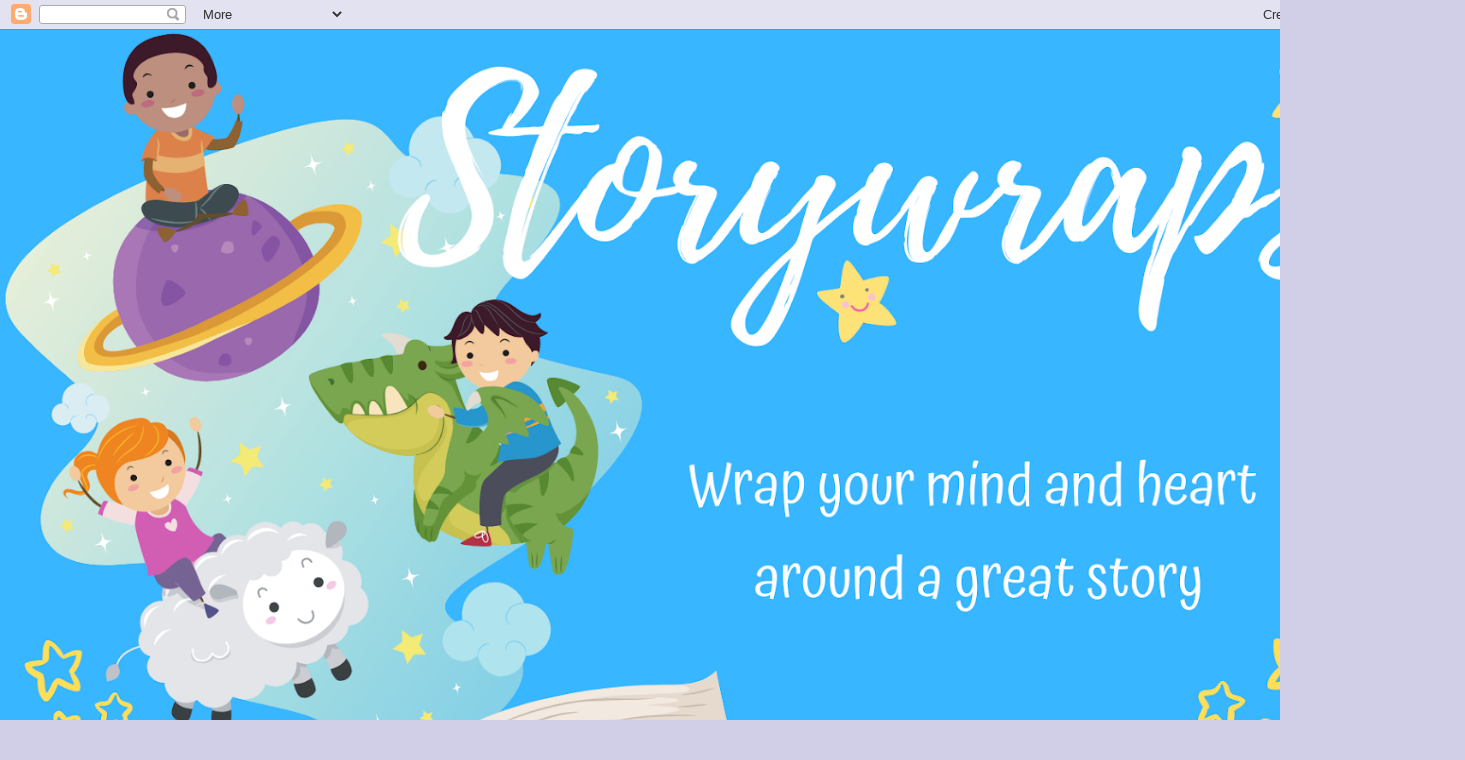

--- FILE ---
content_type: text/html; charset=UTF-8
request_url: http://babybookworms.blogspot.com/2014/12/giveabook-harlan-coben-rants-about-why.html
body_size: 19177
content:
<!DOCTYPE html>
<html class='v2' dir='ltr' lang='en'>
<head>
<link href='https://www.blogger.com/static/v1/widgets/335934321-css_bundle_v2.css' rel='stylesheet' type='text/css'/>
<meta content='width=1100' name='viewport'/>
<meta content='text/html; charset=UTF-8' http-equiv='Content-Type'/>
<meta content='blogger' name='generator'/>
<link href='http://babybookworms.blogspot.com/favicon.ico' rel='icon' type='image/x-icon'/>
<link href='http://babybookworms.blogspot.com/2014/12/giveabook-harlan-coben-rants-about-why.html' rel='canonical'/>
<link rel="alternate" type="application/atom+xml" title="STORYWRAPS - Atom" href="http://babybookworms.blogspot.com/feeds/posts/default" />
<link rel="alternate" type="application/rss+xml" title="STORYWRAPS - RSS" href="http://babybookworms.blogspot.com/feeds/posts/default?alt=rss" />
<link rel="service.post" type="application/atom+xml" title="STORYWRAPS - Atom" href="https://www.blogger.com/feeds/5921856206261942195/posts/default" />

<link rel="alternate" type="application/atom+xml" title="STORYWRAPS - Atom" href="http://babybookworms.blogspot.com/feeds/900745622788593942/comments/default" />
<!--Can't find substitution for tag [blog.ieCssRetrofitLinks]-->
<link href='https://i.ytimg.com/vi/WSx4CINhA88/hqdefault.jpg' rel='image_src'/>
<meta content='http://babybookworms.blogspot.com/2014/12/giveabook-harlan-coben-rants-about-why.html' property='og:url'/>
<meta content='#GiveaBook: Harlan Coben rants about why you should be giving books' property='og:title'/>
<meta content='' property='og:description'/>
<meta content='https://lh3.googleusercontent.com/blogger_img_proxy/AEn0k_uySLcLuDHeB1BA006Gw8y4CZVT0Af0Y39T6D7dVxpatqAMuH2GbymW4iJLYIZFzqNuXQwRuIgu9KJNhRoBYisz8tM-vSG9tdlHeI6AfvR3wVA3Jw=w1200-h630-n-k-no-nu' property='og:image'/>
<title>STORYWRAPS: #GiveaBook: Harlan Coben rants about why you should be giving books</title>
<style type='text/css'>@font-face{font-family:'Calligraffitti';font-style:normal;font-weight:400;font-display:swap;src:url(//fonts.gstatic.com/s/calligraffitti/v20/46k2lbT3XjDVqJw3DCmCFjE0vkFeOZdjppN_.woff2)format('woff2');unicode-range:U+0000-00FF,U+0131,U+0152-0153,U+02BB-02BC,U+02C6,U+02DA,U+02DC,U+0304,U+0308,U+0329,U+2000-206F,U+20AC,U+2122,U+2191,U+2193,U+2212,U+2215,U+FEFF,U+FFFD;}@font-face{font-family:'Slackey';font-style:normal;font-weight:400;font-display:swap;src:url(//fonts.gstatic.com/s/slackey/v29/N0bV2SdQO-5yM0-dGlNQJPTVkdc.woff2)format('woff2');unicode-range:U+0000-00FF,U+0131,U+0152-0153,U+02BB-02BC,U+02C6,U+02DA,U+02DC,U+0304,U+0308,U+0329,U+2000-206F,U+20AC,U+2122,U+2191,U+2193,U+2212,U+2215,U+FEFF,U+FFFD;}</style>
<style id='page-skin-1' type='text/css'><!--
/*
-----------------------------------------------
Blogger Template Style
Name:     Simple
Designer: Blogger
URL:      www.blogger.com
----------------------------------------------- */
/* Content
----------------------------------------------- */
body {
font: normal normal 12px Arial, Tahoma, Helvetica, FreeSans, sans-serif;
color: #111111;
background: #d1cfe7 none no-repeat scroll center center;
padding: 0 0 0 0;
background-attachment: scroll;
}
html body .content-outer {
min-width: 0;
max-width: 100%;
width: 100%;
}
h2 {
font-size: 22px;
}
a:link {
text-decoration:none;
color: #a3239e;
}
a:visited {
text-decoration:none;
color: #a17c93;
}
a:hover {
text-decoration:underline;
color: #c05cc2;
}
.body-fauxcolumn-outer .fauxcolumn-inner {
background: transparent none repeat scroll top left;
_background-image: none;
}
.body-fauxcolumn-outer .cap-top {
position: absolute;
z-index: 1;
height: 400px;
width: 100%;
}
.body-fauxcolumn-outer .cap-top .cap-left {
width: 100%;
background: transparent none repeat-x scroll top left;
_background-image: none;
}
.content-outer {
-moz-box-shadow: 0 0 0 rgba(0, 0, 0, .15);
-webkit-box-shadow: 0 0 0 rgba(0, 0, 0, .15);
-goog-ms-box-shadow: 0 0 0 #333333;
box-shadow: 0 0 0 rgba(0, 0, 0, .15);
margin-bottom: 1px;
}
.content-inner {
padding: 0 0;
}
.main-outer, .footer-outer {
background-color: #ffffff;
}
/* Header
----------------------------------------------- */
.header-outer {
background: #d1cfe7 none repeat-x scroll 0 -400px;
_background-image: none;
}
.Header h1 {
font: normal bold 60px Slackey;
color: #c05cc2;
text-shadow: 0 0 0 rgba(0, 0, 0, .2);
}
.Header h1 a {
color: #c05cc2;
}
.Header .description {
font-size: 200%;
color: #444444;
}
.header-inner .Header .titlewrapper {
padding: 22px 30px;
}
.header-inner .Header .descriptionwrapper {
padding: 0 30px;
}
/* Tabs
----------------------------------------------- */
.tabs-inner .section:first-child {
border-top: 0 solid #111111;
}
.tabs-inner .section:first-child ul {
margin-top: -0;
border-top: 0 solid #111111;
border-left: 0 solid #111111;
border-right: 0 solid #111111;
}
.tabs-inner .widget ul {
background: transparent none repeat-x scroll 0 -800px;
_background-image: none;
border-bottom: 0 solid #111111;
margin-top: 0;
margin-left: -0;
margin-right: -0;
}
.tabs-inner .widget li a {
display: inline-block;
padding: .6em 1em;
font: normal normal 20px Arial, Tahoma, Helvetica, FreeSans, sans-serif;
color: #8b0080;
border-left: 0 solid #ffffff;
border-right: 0 solid #111111;
}
.tabs-inner .widget li:first-child a {
border-left: none;
}
.tabs-inner .widget li.selected a, .tabs-inner .widget li a:hover {
color: #444444;
background-color: transparent;
text-decoration: none;
}
/* Columns
----------------------------------------------- */
.main-outer {
border-top: 1px solid #dddddd;
}
.fauxcolumn-left-outer .fauxcolumn-inner {
border-right: 1px solid #dddddd;
}
.fauxcolumn-right-outer .fauxcolumn-inner {
border-left: 1px solid #dddddd;
}
/* Headings
----------------------------------------------- */
div.widget > h2,
div.widget h2.title {
margin: 0 0 1em 0;
font: normal bold 16px Arial, Tahoma, Helvetica, FreeSans, sans-serif;
color: #5c5ec2;
}
/* Widgets
----------------------------------------------- */
.widget .zippy {
color: #999999;
text-shadow: 2px 2px 1px rgba(0, 0, 0, .1);
}
.widget .popular-posts ul {
list-style: none;
}
/* Posts
----------------------------------------------- */
h2.date-header {
font: normal bold 16px Arial, Tahoma, Helvetica, FreeSans, sans-serif;
}
.date-header span {
background-color: transparent;
color: #222222;
padding: inherit;
letter-spacing: inherit;
margin: inherit;
}
.main-inner {
padding-top: 30px;
padding-bottom: 30px;
}
.main-inner .column-center-inner {
padding: 0 15px;
}
.main-inner .column-center-inner .section {
margin: 0 15px;
}
.post {
margin: 0 0 25px 0;
}
h3.post-title, .comments h4 {
font: normal normal 36px Calligraffitti;
margin: .75em 0 0;
}
.post-body {
font-size: 110%;
line-height: 1.4;
position: relative;
}
.post-body img, .post-body .tr-caption-container, .Profile img, .Image img,
.BlogList .item-thumbnail img {
padding: 2px;
background: #ffffff;
border: 1px solid #6d36d6;
-moz-box-shadow: 1px 1px 5px rgba(0, 0, 0, .1);
-webkit-box-shadow: 1px 1px 5px rgba(0, 0, 0, .1);
box-shadow: 1px 1px 5px rgba(0, 0, 0, .1);
}
.post-body img, .post-body .tr-caption-container {
padding: 5px;
}
.post-body .tr-caption-container {
color: #000000;
}
.post-body .tr-caption-container img {
padding: 0;
background: transparent;
border: none;
-moz-box-shadow: 0 0 0 rgba(0, 0, 0, .1);
-webkit-box-shadow: 0 0 0 rgba(0, 0, 0, .1);
box-shadow: 0 0 0 rgba(0, 0, 0, .1);
}
.post-header {
margin: 0 0 1.5em;
line-height: 1.6;
font-size: 90%;
}
.post-footer {
margin: 20px -2px 0;
padding: 5px 10px;
color: #666666;
background-color: #f9f9f9;
border-bottom: 1px solid #eeeeee;
line-height: 1.6;
font-size: 90%;
}
#comments .comment-author {
padding-top: 1.5em;
border-top: 1px solid #dddddd;
background-position: 0 1.5em;
}
#comments .comment-author:first-child {
padding-top: 0;
border-top: none;
}
.avatar-image-container {
margin: .2em 0 0;
}
#comments .avatar-image-container img {
border: 1px solid #6d36d6;
}
/* Comments
----------------------------------------------- */
.comments .comments-content .icon.blog-author {
background-repeat: no-repeat;
background-image: url([data-uri]);
}
.comments .comments-content .loadmore a {
border-top: 1px solid #999999;
border-bottom: 1px solid #999999;
}
.comments .comment-thread.inline-thread {
background-color: #f9f9f9;
}
.comments .continue {
border-top: 2px solid #999999;
}
/* Accents
---------------------------------------------- */
.section-columns td.columns-cell {
border-left: 1px solid #dddddd;
}
.blog-pager {
background: transparent none no-repeat scroll top center;
}
.blog-pager-older-link, .home-link,
.blog-pager-newer-link {
background-color: #ffffff;
padding: 5px;
}
.footer-outer {
border-top: 0 dashed #bbbbbb;
}
/* Mobile
----------------------------------------------- */
body.mobile  {
background-size: auto;
}
.mobile .body-fauxcolumn-outer {
background: transparent none repeat scroll top left;
}
.mobile .body-fauxcolumn-outer .cap-top {
background-size: 100% auto;
}
.mobile .content-outer {
-webkit-box-shadow: 0 0 3px rgba(0, 0, 0, .15);
box-shadow: 0 0 3px rgba(0, 0, 0, .15);
}
.mobile .tabs-inner .widget ul {
margin-left: 0;
margin-right: 0;
}
.mobile .post {
margin: 0;
}
.mobile .main-inner .column-center-inner .section {
margin: 0;
}
.mobile .date-header span {
padding: 0.1em 10px;
margin: 0 -10px;
}
.mobile h3.post-title {
margin: 0;
}
.mobile .blog-pager {
background: transparent none no-repeat scroll top center;
}
.mobile .footer-outer {
border-top: none;
}
.mobile .main-inner, .mobile .footer-inner {
background-color: #ffffff;
}
.mobile-index-contents {
color: #111111;
}
.mobile-link-button {
background-color: #a3239e;
}
.mobile-link-button a:link, .mobile-link-button a:visited {
color: #ffffff;
}
.mobile .tabs-inner .section:first-child {
border-top: none;
}
.mobile .tabs-inner .PageList .widget-content {
background-color: transparent;
color: #444444;
border-top: 0 solid #111111;
border-bottom: 0 solid #111111;
}
.mobile .tabs-inner .PageList .widget-content .pagelist-arrow {
border-left: 1px solid #111111;
}

--></style>
<style id='template-skin-1' type='text/css'><!--
body {
min-width: 1390px;
}
.content-outer, .content-fauxcolumn-outer, .region-inner {
min-width: 1390px;
max-width: 1390px;
_width: 1390px;
}
.main-inner .columns {
padding-left: 0;
padding-right: 240px;
}
.main-inner .fauxcolumn-center-outer {
left: 0;
right: 240px;
/* IE6 does not respect left and right together */
_width: expression(this.parentNode.offsetWidth -
parseInt("0") -
parseInt("240px") + 'px');
}
.main-inner .fauxcolumn-left-outer {
width: 0;
}
.main-inner .fauxcolumn-right-outer {
width: 240px;
}
.main-inner .column-left-outer {
width: 0;
right: 100%;
margin-left: -0;
}
.main-inner .column-right-outer {
width: 240px;
margin-right: -240px;
}
#layout {
min-width: 0;
}
#layout .content-outer {
min-width: 0;
width: 800px;
}
#layout .region-inner {
min-width: 0;
width: auto;
}
body#layout div.add_widget {
padding: 8px;
}
body#layout div.add_widget a {
margin-left: 32px;
}
--></style>
<link href='https://www.blogger.com/dyn-css/authorization.css?targetBlogID=5921856206261942195&amp;zx=3e351036-240e-4e75-a2f0-879a35815f67' media='none' onload='if(media!=&#39;all&#39;)media=&#39;all&#39;' rel='stylesheet'/><noscript><link href='https://www.blogger.com/dyn-css/authorization.css?targetBlogID=5921856206261942195&amp;zx=3e351036-240e-4e75-a2f0-879a35815f67' rel='stylesheet'/></noscript>
<meta name='google-adsense-platform-account' content='ca-host-pub-1556223355139109'/>
<meta name='google-adsense-platform-domain' content='blogspot.com'/>

<link rel="stylesheet" href="https://fonts.googleapis.com/css2?display=swap&family=Indie+Flower&family=Gloria+Hallelujah&family=Dancing+Script"></head>
<body class='loading variant-wide'>
<div class='navbar section' id='navbar' name='Navbar'><div class='widget Navbar' data-version='1' id='Navbar1'><script type="text/javascript">
    function setAttributeOnload(object, attribute, val) {
      if(window.addEventListener) {
        window.addEventListener('load',
          function(){ object[attribute] = val; }, false);
      } else {
        window.attachEvent('onload', function(){ object[attribute] = val; });
      }
    }
  </script>
<div id="navbar-iframe-container"></div>
<script type="text/javascript" src="https://apis.google.com/js/platform.js"></script>
<script type="text/javascript">
      gapi.load("gapi.iframes:gapi.iframes.style.bubble", function() {
        if (gapi.iframes && gapi.iframes.getContext) {
          gapi.iframes.getContext().openChild({
              url: 'https://www.blogger.com/navbar/5921856206261942195?po\x3d900745622788593942\x26origin\x3dhttp://babybookworms.blogspot.com',
              where: document.getElementById("navbar-iframe-container"),
              id: "navbar-iframe"
          });
        }
      });
    </script><script type="text/javascript">
(function() {
var script = document.createElement('script');
script.type = 'text/javascript';
script.src = '//pagead2.googlesyndication.com/pagead/js/google_top_exp.js';
var head = document.getElementsByTagName('head')[0];
if (head) {
head.appendChild(script);
}})();
</script>
</div></div>
<div class='body-fauxcolumns'>
<div class='fauxcolumn-outer body-fauxcolumn-outer'>
<div class='cap-top'>
<div class='cap-left'></div>
<div class='cap-right'></div>
</div>
<div class='fauxborder-left'>
<div class='fauxborder-right'></div>
<div class='fauxcolumn-inner'>
</div>
</div>
<div class='cap-bottom'>
<div class='cap-left'></div>
<div class='cap-right'></div>
</div>
</div>
</div>
<div class='content'>
<div class='content-fauxcolumns'>
<div class='fauxcolumn-outer content-fauxcolumn-outer'>
<div class='cap-top'>
<div class='cap-left'></div>
<div class='cap-right'></div>
</div>
<div class='fauxborder-left'>
<div class='fauxborder-right'></div>
<div class='fauxcolumn-inner'>
</div>
</div>
<div class='cap-bottom'>
<div class='cap-left'></div>
<div class='cap-right'></div>
</div>
</div>
</div>
<div class='content-outer'>
<div class='content-cap-top cap-top'>
<div class='cap-left'></div>
<div class='cap-right'></div>
</div>
<div class='fauxborder-left content-fauxborder-left'>
<div class='fauxborder-right content-fauxborder-right'></div>
<div class='content-inner'>
<header>
<div class='header-outer'>
<div class='header-cap-top cap-top'>
<div class='cap-left'></div>
<div class='cap-right'></div>
</div>
<div class='fauxborder-left header-fauxborder-left'>
<div class='fauxborder-right header-fauxborder-right'></div>
<div class='region-inner header-inner'>
<div class='header section' id='header' name='Header'><div class='widget Header' data-version='1' id='Header1'>
<div id='header-inner'>
<a href='http://babybookworms.blogspot.com/' style='display: block'>
<img alt='STORYWRAPS' height='771px; ' id='Header1_headerimg' src='https://blogger.googleusercontent.com/img/b/R29vZ2xl/AVvXsEgS5uAwWwUKuhB436CZ9Hf_ciOSuZ81c8lw_LC9BLYHypLUNKwvrVhc_GReyeWq_LoyEblQg5a8lNvdUBvIrdkcMvTYsYTeqk6C_QmrYflwRD5m7hT0OTon2iP2bzSRehw93Np3iff6bJM/s1600/hugs+%252B+kisses+%25281%2529.png' style='display: block' width='1370px; '/>
</a>
</div>
</div></div>
</div>
</div>
<div class='header-cap-bottom cap-bottom'>
<div class='cap-left'></div>
<div class='cap-right'></div>
</div>
</div>
</header>
<div class='tabs-outer'>
<div class='tabs-cap-top cap-top'>
<div class='cap-left'></div>
<div class='cap-right'></div>
</div>
<div class='fauxborder-left tabs-fauxborder-left'>
<div class='fauxborder-right tabs-fauxborder-right'></div>
<div class='region-inner tabs-inner'>
<div class='tabs no-items section' id='crosscol' name='Cross-Column'></div>
<div class='tabs no-items section' id='crosscol-overflow' name='Cross-Column 2'></div>
</div>
</div>
<div class='tabs-cap-bottom cap-bottom'>
<div class='cap-left'></div>
<div class='cap-right'></div>
</div>
</div>
<div class='main-outer'>
<div class='main-cap-top cap-top'>
<div class='cap-left'></div>
<div class='cap-right'></div>
</div>
<div class='fauxborder-left main-fauxborder-left'>
<div class='fauxborder-right main-fauxborder-right'></div>
<div class='region-inner main-inner'>
<div class='columns fauxcolumns'>
<div class='fauxcolumn-outer fauxcolumn-center-outer'>
<div class='cap-top'>
<div class='cap-left'></div>
<div class='cap-right'></div>
</div>
<div class='fauxborder-left'>
<div class='fauxborder-right'></div>
<div class='fauxcolumn-inner'>
</div>
</div>
<div class='cap-bottom'>
<div class='cap-left'></div>
<div class='cap-right'></div>
</div>
</div>
<div class='fauxcolumn-outer fauxcolumn-left-outer'>
<div class='cap-top'>
<div class='cap-left'></div>
<div class='cap-right'></div>
</div>
<div class='fauxborder-left'>
<div class='fauxborder-right'></div>
<div class='fauxcolumn-inner'>
</div>
</div>
<div class='cap-bottom'>
<div class='cap-left'></div>
<div class='cap-right'></div>
</div>
</div>
<div class='fauxcolumn-outer fauxcolumn-right-outer'>
<div class='cap-top'>
<div class='cap-left'></div>
<div class='cap-right'></div>
</div>
<div class='fauxborder-left'>
<div class='fauxborder-right'></div>
<div class='fauxcolumn-inner'>
</div>
</div>
<div class='cap-bottom'>
<div class='cap-left'></div>
<div class='cap-right'></div>
</div>
</div>
<!-- corrects IE6 width calculation -->
<div class='columns-inner'>
<div class='column-center-outer'>
<div class='column-center-inner'>
<div class='main section' id='main' name='Main'><div class='widget Blog' data-version='1' id='Blog1'>
<div class='blog-posts hfeed'>

          <div class="date-outer">
        
<h2 class='date-header'><span>Saturday, December 6, 2014</span></h2>

          <div class="date-posts">
        
<div class='post-outer'>
<div class='post hentry uncustomized-post-template' itemprop='blogPost' itemscope='itemscope' itemtype='http://schema.org/BlogPosting'>
<meta content='https://i.ytimg.com/vi/WSx4CINhA88/hqdefault.jpg' itemprop='image_url'/>
<meta content='5921856206261942195' itemprop='blogId'/>
<meta content='900745622788593942' itemprop='postId'/>
<a name='900745622788593942'></a>
<h3 class='post-title entry-title' itemprop='name'>
#GiveaBook: Harlan Coben rants about why you should be giving books
</h3>
<div class='post-header'>
<div class='post-header-line-1'></div>
</div>
<div class='post-body entry-content' id='post-body-900745622788593942' itemprop='description articleBody'>
<iframe allowfullscreen="" frameborder="0" height="270" src="https://www.youtube.com/embed/WSx4CINhA88" width="480"></iframe>
<div style='clear: both;'></div>
</div>
<div class='post-footer'>
<div class='post-footer-line post-footer-line-1'>
<span class='post-author vcard'>
Posted by
<span class='fn' itemprop='author' itemscope='itemscope' itemtype='http://schema.org/Person'>
<meta content='https://www.blogger.com/profile/17766151216126049410' itemprop='url'/>
<a class='g-profile' href='https://www.blogger.com/profile/17766151216126049410' rel='author' title='author profile'>
<span itemprop='name'>Storywraps</span>
</a>
</span>
</span>
<span class='post-timestamp'>
at
<meta content='http://babybookworms.blogspot.com/2014/12/giveabook-harlan-coben-rants-about-why.html' itemprop='url'/>
<a class='timestamp-link' href='http://babybookworms.blogspot.com/2014/12/giveabook-harlan-coben-rants-about-why.html' rel='bookmark' title='permanent link'><abbr class='published' itemprop='datePublished' title='2014-12-06T09:24:00-05:00'>9:24&#8239;AM</abbr></a>
</span>
<span class='post-comment-link'>
</span>
<span class='post-icons'>
<span class='item-control blog-admin pid-1413431951'>
<a href='https://www.blogger.com/post-edit.g?blogID=5921856206261942195&postID=900745622788593942&from=pencil' title='Edit Post'>
<img alt='' class='icon-action' height='18' src='https://resources.blogblog.com/img/icon18_edit_allbkg.gif' width='18'/>
</a>
</span>
</span>
<div class='post-share-buttons goog-inline-block'>
<a class='goog-inline-block share-button sb-email' href='https://www.blogger.com/share-post.g?blogID=5921856206261942195&postID=900745622788593942&target=email' target='_blank' title='Email This'><span class='share-button-link-text'>Email This</span></a><a class='goog-inline-block share-button sb-blog' href='https://www.blogger.com/share-post.g?blogID=5921856206261942195&postID=900745622788593942&target=blog' onclick='window.open(this.href, "_blank", "height=270,width=475"); return false;' target='_blank' title='BlogThis!'><span class='share-button-link-text'>BlogThis!</span></a><a class='goog-inline-block share-button sb-twitter' href='https://www.blogger.com/share-post.g?blogID=5921856206261942195&postID=900745622788593942&target=twitter' target='_blank' title='Share to X'><span class='share-button-link-text'>Share to X</span></a><a class='goog-inline-block share-button sb-facebook' href='https://www.blogger.com/share-post.g?blogID=5921856206261942195&postID=900745622788593942&target=facebook' onclick='window.open(this.href, "_blank", "height=430,width=640"); return false;' target='_blank' title='Share to Facebook'><span class='share-button-link-text'>Share to Facebook</span></a><a class='goog-inline-block share-button sb-pinterest' href='https://www.blogger.com/share-post.g?blogID=5921856206261942195&postID=900745622788593942&target=pinterest' target='_blank' title='Share to Pinterest'><span class='share-button-link-text'>Share to Pinterest</span></a>
</div>
</div>
<div class='post-footer-line post-footer-line-2'>
<span class='post-labels'>
</span>
</div>
<div class='post-footer-line post-footer-line-3'>
<span class='post-location'>
</span>
</div>
</div>
</div>
<div class='comments' id='comments'>
<a name='comments'></a>
<h4>No comments:</h4>
<div id='Blog1_comments-block-wrapper'>
<dl class='avatar-comment-indent' id='comments-block'>
</dl>
</div>
<p class='comment-footer'>
<a href='https://www.blogger.com/comment/fullpage/post/5921856206261942195/900745622788593942' onclick='javascript:window.open(this.href, "bloggerPopup", "toolbar=0,location=0,statusbar=1,menubar=0,scrollbars=yes,width=640,height=500"); return false;'>Post a Comment</a>
</p>
</div>
</div>

        </div></div>
      
</div>
<div class='blog-pager' id='blog-pager'>
<span id='blog-pager-newer-link'>
<a class='blog-pager-newer-link' href='http://babybookworms.blogspot.com/2014/12/give-book-part-3-youll-be-glad-you-did.html' id='Blog1_blog-pager-newer-link' title='Newer Post'>Newer Post</a>
</span>
<span id='blog-pager-older-link'>
<a class='blog-pager-older-link' href='http://babybookworms.blogspot.com/2014/12/take-child-to-bookstore-day-did-you-know.html' id='Blog1_blog-pager-older-link' title='Older Post'>Older Post</a>
</span>
<a class='home-link' href='http://babybookworms.blogspot.com/'>Home</a>
</div>
<div class='clear'></div>
<div class='post-feeds'>
<div class='feed-links'>
Subscribe to:
<a class='feed-link' href='http://babybookworms.blogspot.com/feeds/900745622788593942/comments/default' target='_blank' type='application/atom+xml'>Post Comments (Atom)</a>
</div>
</div>
</div></div>
</div>
</div>
<div class='column-left-outer'>
<div class='column-left-inner'>
<aside>
</aside>
</div>
</div>
<div class='column-right-outer'>
<div class='column-right-inner'>
<aside>
<div class='sidebar section' id='sidebar-right-1'><div class='widget Image' data-version='1' id='Image2'>
<h2>Hi! My name is Marilyn and I am so happy you dropped by.</h2>
<div class='widget-content'>
<a href='http://www.babybookworms.blogspot.ca'>
<img alt='Hi! My name is Marilyn and I am so happy you dropped by.' height='135' id='Image2_img' src='https://blogger.googleusercontent.com/img/b/R29vZ2xl/AVvXsEgDrOGZQGuauTM1BcXeJ4B9zlbFLBDf2BcS9EdK4v8b9Uc1vbAS7j6vHPc0Kld3dKzKyvoGqVdcw186awsY74NMJCTIgwQAj3kuGIO-NVeGlVmPSRkOyefBoJ5CzC7-Yn7BToRVi7o8BA/s180/IMG_0703.jpg' width='180'/>
</a>
<br/>
<span class='caption'>Storywraps:  Where you wrap your mind and heart around a great story!</span>
</div>
<div class='clear'></div>
</div><div class='widget Text' data-version='1' id='Text1'>
<div class='widget-content'>
<blockquote></blockquote><blockquote></blockquote><blockquote></blockquote><blockquote></blockquote><b><i><span =""  style="color:#663300;"><blockquote></blockquote>Hi,<br />Please feel welcome on this blog as I encourage and share quality picture books with you. Storywraps wants to make a difference in children's lives by introducing them to fabulous kid's stories thus encouraging them to become happy, lifelong readers. A parent, caregiver or educator who desires to pass the skills and love of reading on will be empowered to do so here. My story begins with you.....and your child's story begins at home!  Enjoy!</span></i></b><div><b><i><span =""  style="color:#663300;"><br /></span></i></b></div><div><b><i><span =""  style="color:#663300;"> - Marilyn </span></i></b></div>
</div>
<div class='clear'></div>
</div><div class='widget HTML' data-version='1' id='HTML5'>
<h2 class='title'>Ko-Fi</h2>
<div class='widget-content'>
<script type='text/javascript' src='https://ko-fi.com/widgets/widget_2.js'></script><script type='text/javascript'>kofiwidget2.init('Support Me on Ko-fi', '#46b798', 'F1F3PBGB');kofiwidget2.draw();</script>
</div>
<div class='clear'></div>
</div><div class='widget HTML' data-version='1' id='HTML7'>
<h2 class='title'>Please donate if you enjoyed your visit!  Much appreciated.</h2>
<div class='widget-content'>
<form action="https://www.paypal.com/cgi-bin/webscr" method="post" target="_top">
<input type="hidden" name="cmd" value="_s-xclick" />
<input type="hidden" name="encrypted" value="-----BEGIN [base64]/2iOPVAA5RjJCxTWs/IAZC7UKoUxJ4y4XE8hMerZLYtQ89vmdfZp5bdHvSs9ejtU7ecLrrwEYs0mDo1/KLPxOtxG520TGOYau9MRnqH8d2Upm0zyM4atTEWBCVQGS1XWYUFH/w+w2nQmTvrUx2zcTnRYIgcjdxF0DVElE/ZgTEjELMAkGBSsOAwIaBQAwgawGCSqGSIb3DQEHATAUBggqhkiG9w0DBwQIMcrOw5zvARqAgYjz0seXwU+pDsKVeayD2gHwA5aHDIdqAKhEbI8yLNtW/EJFcVCifqlo5yeyRodvU3NSdc+w52nEAxiWduxr+feskP/[base64]/ETMS1ycjtkpkvjXZe9k+6CieLuLsPumsJ7QC1odNz3sJiCbs2wC0nLE0uLGaEtXynIgRqIddYCHx88pb5HTXv4SZeuv0Rqq4+axW9PLAAATU8w04qqjaSXgbGLP3NmohqM6bV9kZZwZLR/klDaQGo1u9uDb9lr4Yn+rBQIDAQABo4HuMIHrMB0GA1UdDgQWBBSWn3y7xm8XvVk/UtcKG+wQ1mSUazCBuwYDVR0jBIGzMIGwgBSWn3y7xm8XvVk/[base64]/zANBgkqhkiG9w0BAQUFAAOBgQCBXzpWmoBa5e9fo6ujionW1hUhPkOBakTr3YCDjbYfvJEiv/2P+IobhOGJr85+XHhN0v4gUkEDI8r2/rNk1m0GA8HKddvTjyGw/XqXa+LSTlDYkqI8OwR8GEYj4efEtcRpRYBxV8KxAW93YDWzFGvruKnnLbDAF6VR5w/[base64]/mfpVS9TndEt9Ywsx104TbAM1zhs9REfFf95iFtW5U4BD/tdEghVBsiGYVMMv7PUy6LpkLsZBJ9gA+esnO3cVrRAY2Lnoddw3NbpmDcxaHDtRU1W95q/eGml8XnrSrPKI5x9BhU6p+SaI6f9GEdRDoSx4/SH+w==-----END PKCS7-----
" />
<input type="image" src="https://www.paypalobjects.com/en_US/i/btn/btn_donateCC_LG.gif" border="0" name="submit" alt="PayPal - The safer, easier way to pay online!" />
<img alt="" border="0" src="https://www.paypalobjects.com/en_US/i/scr/pixel.gif" width="1" height="1" />
</form>
</div>
<div class='clear'></div>
</div><div class='widget BlogSearch' data-version='1' id='BlogSearch1'>
<h2 class='title'>Search This Blog</h2>
<div class='widget-content'>
<div id='BlogSearch1_form'>
<form action='http://babybookworms.blogspot.com/search' class='gsc-search-box' target='_top'>
<table cellpadding='0' cellspacing='0' class='gsc-search-box'>
<tbody>
<tr>
<td class='gsc-input'>
<input autocomplete='off' class='gsc-input' name='q' size='10' title='search' type='text' value=''/>
</td>
<td class='gsc-search-button'>
<input class='gsc-search-button' title='search' type='submit' value='Search'/>
</td>
</tr>
</tbody>
</table>
</form>
</div>
</div>
<div class='clear'></div>
</div><div class='widget Translate' data-version='1' id='Translate1'>
<h2 class='title'>Translate</h2>
<div id='google_translate_element'></div>
<script>
    function googleTranslateElementInit() {
      new google.translate.TranslateElement({
        pageLanguage: 'en',
        autoDisplay: 'true',
        layout: google.translate.TranslateElement.InlineLayout.VERTICAL
      }, 'google_translate_element');
    }
  </script>
<script src='//translate.google.com/translate_a/element.js?cb=googleTranslateElementInit'></script>
<div class='clear'></div>
</div><div class='widget FeaturedPost' data-version='1' id='FeaturedPost1'>
<h2 class='title'>Featured Post</h2>
<div class='post-summary'>
<h3><a href='http://babybookworms.blogspot.com/2023/04/back-soon.html'>Back soon....</a></h3>
<p>
🏥🏥🏥🏥🏥🏥🏥🏥🏥🏥🏥🏥🏥🏥🏥🏥🏥🏥🏥🏥🏥 Medical issues here for the next few days Back as soon as I can&#160; Until then?&#160; Read lots and&#160;read ...
</p>
</div>
<style type='text/css'>
    .image {
      width: 100%;
    }
  </style>
<div class='clear'></div>
</div><div class='widget BlogArchive' data-version='1' id='BlogArchive1'>
<h2>Blog Archive</h2>
<div class='widget-content'>
<div id='ArchiveList'>
<div id='BlogArchive1_ArchiveList'>
<select id='BlogArchive1_ArchiveMenu'>
<option value=''>Blog Archive</option>
<option value='http://babybookworms.blogspot.com/2023/04/'>April (2)</option>
<option value='http://babybookworms.blogspot.com/2023/03/'>March (27)</option>
<option value='http://babybookworms.blogspot.com/2023/02/'>February (24)</option>
<option value='http://babybookworms.blogspot.com/2023/01/'>January (27)</option>
<option value='http://babybookworms.blogspot.com/2022/12/'>December (26)</option>
<option value='http://babybookworms.blogspot.com/2022/11/'>November (26)</option>
<option value='http://babybookworms.blogspot.com/2022/10/'>October (26)</option>
<option value='http://babybookworms.blogspot.com/2022/09/'>September (26)</option>
<option value='http://babybookworms.blogspot.com/2022/08/'>August (27)</option>
<option value='http://babybookworms.blogspot.com/2022/07/'>July (26)</option>
<option value='http://babybookworms.blogspot.com/2022/06/'>June (26)</option>
<option value='http://babybookworms.blogspot.com/2022/05/'>May (27)</option>
<option value='http://babybookworms.blogspot.com/2022/04/'>April (25)</option>
<option value='http://babybookworms.blogspot.com/2022/03/'>March (27)</option>
<option value='http://babybookworms.blogspot.com/2022/02/'>February (24)</option>
<option value='http://babybookworms.blogspot.com/2022/01/'>January (27)</option>
<option value='http://babybookworms.blogspot.com/2021/12/'>December (29)</option>
<option value='http://babybookworms.blogspot.com/2021/11/'>November (29)</option>
<option value='http://babybookworms.blogspot.com/2021/10/'>October (26)</option>
<option value='http://babybookworms.blogspot.com/2021/09/'>September (26)</option>
<option value='http://babybookworms.blogspot.com/2021/08/'>August (26)</option>
<option value='http://babybookworms.blogspot.com/2021/07/'>July (26)</option>
<option value='http://babybookworms.blogspot.com/2021/06/'>June (26)</option>
<option value='http://babybookworms.blogspot.com/2021/05/'>May (26)</option>
<option value='http://babybookworms.blogspot.com/2021/04/'>April (26)</option>
<option value='http://babybookworms.blogspot.com/2021/03/'>March (26)</option>
<option value='http://babybookworms.blogspot.com/2021/02/'>February (24)</option>
<option value='http://babybookworms.blogspot.com/2021/01/'>January (26)</option>
<option value='http://babybookworms.blogspot.com/2020/12/'>December (25)</option>
<option value='http://babybookworms.blogspot.com/2020/11/'>November (25)</option>
<option value='http://babybookworms.blogspot.com/2020/10/'>October (27)</option>
<option value='http://babybookworms.blogspot.com/2020/09/'>September (25)</option>
<option value='http://babybookworms.blogspot.com/2020/08/'>August (25)</option>
<option value='http://babybookworms.blogspot.com/2020/07/'>July (27)</option>
<option value='http://babybookworms.blogspot.com/2020/06/'>June (26)</option>
<option value='http://babybookworms.blogspot.com/2020/05/'>May (26)</option>
<option value='http://babybookworms.blogspot.com/2020/04/'>April (26)</option>
<option value='http://babybookworms.blogspot.com/2020/03/'>March (27)</option>
<option value='http://babybookworms.blogspot.com/2020/02/'>February (25)</option>
<option value='http://babybookworms.blogspot.com/2020/01/'>January (27)</option>
<option value='http://babybookworms.blogspot.com/2019/12/'>December (26)</option>
<option value='http://babybookworms.blogspot.com/2019/11/'>November (27)</option>
<option value='http://babybookworms.blogspot.com/2019/10/'>October (27)</option>
<option value='http://babybookworms.blogspot.com/2019/09/'>September (24)</option>
<option value='http://babybookworms.blogspot.com/2019/08/'>August (27)</option>
<option value='http://babybookworms.blogspot.com/2019/07/'>July (27)</option>
<option value='http://babybookworms.blogspot.com/2019/06/'>June (25)</option>
<option value='http://babybookworms.blogspot.com/2019/05/'>May (26)</option>
<option value='http://babybookworms.blogspot.com/2019/04/'>April (25)</option>
<option value='http://babybookworms.blogspot.com/2019/03/'>March (27)</option>
<option value='http://babybookworms.blogspot.com/2019/02/'>February (24)</option>
<option value='http://babybookworms.blogspot.com/2019/01/'>January (27)</option>
<option value='http://babybookworms.blogspot.com/2018/12/'>December (26)</option>
<option value='http://babybookworms.blogspot.com/2018/11/'>November (24)</option>
<option value='http://babybookworms.blogspot.com/2018/10/'>October (26)</option>
<option value='http://babybookworms.blogspot.com/2018/09/'>September (24)</option>
<option value='http://babybookworms.blogspot.com/2018/08/'>August (26)</option>
<option value='http://babybookworms.blogspot.com/2018/07/'>July (26)</option>
<option value='http://babybookworms.blogspot.com/2018/06/'>June (27)</option>
<option value='http://babybookworms.blogspot.com/2018/05/'>May (27)</option>
<option value='http://babybookworms.blogspot.com/2018/04/'>April (26)</option>
<option value='http://babybookworms.blogspot.com/2018/03/'>March (27)</option>
<option value='http://babybookworms.blogspot.com/2018/02/'>February (24)</option>
<option value='http://babybookworms.blogspot.com/2018/01/'>January (28)</option>
<option value='http://babybookworms.blogspot.com/2017/12/'>December (26)</option>
<option value='http://babybookworms.blogspot.com/2017/11/'>November (27)</option>
<option value='http://babybookworms.blogspot.com/2017/10/'>October (26)</option>
<option value='http://babybookworms.blogspot.com/2017/09/'>September (26)</option>
<option value='http://babybookworms.blogspot.com/2017/08/'>August (27)</option>
<option value='http://babybookworms.blogspot.com/2017/07/'>July (26)</option>
<option value='http://babybookworms.blogspot.com/2017/06/'>June (26)</option>
<option value='http://babybookworms.blogspot.com/2017/05/'>May (27)</option>
<option value='http://babybookworms.blogspot.com/2017/04/'>April (26)</option>
<option value='http://babybookworms.blogspot.com/2017/03/'>March (27)</option>
<option value='http://babybookworms.blogspot.com/2017/02/'>February (24)</option>
<option value='http://babybookworms.blogspot.com/2017/01/'>January (26)</option>
<option value='http://babybookworms.blogspot.com/2016/12/'>December (29)</option>
<option value='http://babybookworms.blogspot.com/2016/11/'>November (32)</option>
<option value='http://babybookworms.blogspot.com/2016/10/'>October (29)</option>
<option value='http://babybookworms.blogspot.com/2016/09/'>September (30)</option>
<option value='http://babybookworms.blogspot.com/2016/08/'>August (27)</option>
<option value='http://babybookworms.blogspot.com/2016/07/'>July (28)</option>
<option value='http://babybookworms.blogspot.com/2016/06/'>June (26)</option>
<option value='http://babybookworms.blogspot.com/2016/05/'>May (30)</option>
<option value='http://babybookworms.blogspot.com/2016/04/'>April (26)</option>
<option value='http://babybookworms.blogspot.com/2016/03/'>March (28)</option>
<option value='http://babybookworms.blogspot.com/2016/02/'>February (28)</option>
<option value='http://babybookworms.blogspot.com/2016/01/'>January (27)</option>
<option value='http://babybookworms.blogspot.com/2015/12/'>December (28)</option>
<option value='http://babybookworms.blogspot.com/2015/11/'>November (28)</option>
<option value='http://babybookworms.blogspot.com/2015/10/'>October (37)</option>
<option value='http://babybookworms.blogspot.com/2015/09/'>September (36)</option>
<option value='http://babybookworms.blogspot.com/2015/08/'>August (30)</option>
<option value='http://babybookworms.blogspot.com/2015/07/'>July (31)</option>
<option value='http://babybookworms.blogspot.com/2015/06/'>June (35)</option>
<option value='http://babybookworms.blogspot.com/2015/05/'>May (33)</option>
<option value='http://babybookworms.blogspot.com/2015/04/'>April (41)</option>
<option value='http://babybookworms.blogspot.com/2015/03/'>March (38)</option>
<option value='http://babybookworms.blogspot.com/2015/02/'>February (36)</option>
<option value='http://babybookworms.blogspot.com/2015/01/'>January (38)</option>
<option value='http://babybookworms.blogspot.com/2014/12/'>December (35)</option>
<option value='http://babybookworms.blogspot.com/2014/11/'>November (42)</option>
<option value='http://babybookworms.blogspot.com/2014/10/'>October (40)</option>
<option value='http://babybookworms.blogspot.com/2014/09/'>September (36)</option>
<option value='http://babybookworms.blogspot.com/2014/08/'>August (28)</option>
<option value='http://babybookworms.blogspot.com/2014/07/'>July (30)</option>
<option value='http://babybookworms.blogspot.com/2014/06/'>June (26)</option>
<option value='http://babybookworms.blogspot.com/2014/05/'>May (40)</option>
<option value='http://babybookworms.blogspot.com/2014/04/'>April (32)</option>
<option value='http://babybookworms.blogspot.com/2014/03/'>March (34)</option>
<option value='http://babybookworms.blogspot.com/2014/02/'>February (23)</option>
<option value='http://babybookworms.blogspot.com/2014/01/'>January (28)</option>
<option value='http://babybookworms.blogspot.com/2013/12/'>December (28)</option>
<option value='http://babybookworms.blogspot.com/2013/11/'>November (26)</option>
<option value='http://babybookworms.blogspot.com/2013/10/'>October (26)</option>
<option value='http://babybookworms.blogspot.com/2013/09/'>September (26)</option>
<option value='http://babybookworms.blogspot.com/2013/08/'>August (28)</option>
<option value='http://babybookworms.blogspot.com/2013/07/'>July (28)</option>
<option value='http://babybookworms.blogspot.com/2013/06/'>June (25)</option>
<option value='http://babybookworms.blogspot.com/2013/05/'>May (35)</option>
<option value='http://babybookworms.blogspot.com/2013/04/'>April (50)</option>
<option value='http://babybookworms.blogspot.com/2013/03/'>March (23)</option>
<option value='http://babybookworms.blogspot.com/2013/02/'>February (21)</option>
<option value='http://babybookworms.blogspot.com/2013/01/'>January (22)</option>
<option value='http://babybookworms.blogspot.com/2012/12/'>December (14)</option>
<option value='http://babybookworms.blogspot.com/2012/11/'>November (13)</option>
<option value='http://babybookworms.blogspot.com/2012/10/'>October (10)</option>
<option value='http://babybookworms.blogspot.com/2012/09/'>September (17)</option>
<option value='http://babybookworms.blogspot.com/2012/08/'>August (11)</option>
<option value='http://babybookworms.blogspot.com/2012/07/'>July (14)</option>
<option value='http://babybookworms.blogspot.com/2012/06/'>June (10)</option>
<option value='http://babybookworms.blogspot.com/2012/05/'>May (24)</option>
<option value='http://babybookworms.blogspot.com/2012/04/'>April (28)</option>
<option value='http://babybookworms.blogspot.com/2012/03/'>March (25)</option>
<option value='http://babybookworms.blogspot.com/2012/02/'>February (20)</option>
<option value='http://babybookworms.blogspot.com/2012/01/'>January (29)</option>
<option value='http://babybookworms.blogspot.com/2011/12/'>December (28)</option>
<option value='http://babybookworms.blogspot.com/2011/11/'>November (23)</option>
<option value='http://babybookworms.blogspot.com/2011/10/'>October (21)</option>
<option value='http://babybookworms.blogspot.com/2011/09/'>September (26)</option>
<option value='http://babybookworms.blogspot.com/2011/08/'>August (25)</option>
<option value='http://babybookworms.blogspot.com/2011/07/'>July (15)</option>
<option value='http://babybookworms.blogspot.com/2011/06/'>June (31)</option>
<option value='http://babybookworms.blogspot.com/2011/05/'>May (31)</option>
<option value='http://babybookworms.blogspot.com/2011/04/'>April (29)</option>
<option value='http://babybookworms.blogspot.com/2011/03/'>March (21)</option>
<option value='http://babybookworms.blogspot.com/2011/02/'>February (20)</option>
<option value='http://babybookworms.blogspot.com/2011/01/'>January (25)</option>
<option value='http://babybookworms.blogspot.com/2010/12/'>December (1)</option>
<option value='http://babybookworms.blogspot.com/2010/11/'>November (5)</option>
<option value='http://babybookworms.blogspot.com/2010/09/'>September (4)</option>
<option value='http://babybookworms.blogspot.com/2010/08/'>August (4)</option>
<option value='http://babybookworms.blogspot.com/2010/05/'>May (3)</option>
<option value='http://babybookworms.blogspot.com/2010/04/'>April (3)</option>
<option value='http://babybookworms.blogspot.com/2010/03/'>March (4)</option>
<option value='http://babybookworms.blogspot.com/2010/02/'>February (4)</option>
<option value='http://babybookworms.blogspot.com/2010/01/'>January (3)</option>
<option value='http://babybookworms.blogspot.com/2009/12/'>December (2)</option>
<option value='http://babybookworms.blogspot.com/2009/11/'>November (2)</option>
<option value='http://babybookworms.blogspot.com/2009/10/'>October (5)</option>
<option value='http://babybookworms.blogspot.com/2009/09/'>September (4)</option>
<option value='http://babybookworms.blogspot.com/2009/08/'>August (3)</option>
<option value='http://babybookworms.blogspot.com/2009/07/'>July (6)</option>
<option value='http://babybookworms.blogspot.com/2009/06/'>June (5)</option>
<option value='http://babybookworms.blogspot.com/2009/05/'>May (5)</option>
<option value='http://babybookworms.blogspot.com/2009/04/'>April (5)</option>
<option value='http://babybookworms.blogspot.com/2009/03/'>March (7)</option>
<option value='http://babybookworms.blogspot.com/2009/02/'>February (6)</option>
<option value='http://babybookworms.blogspot.com/2009/01/'>January (7)</option>
<option value='http://babybookworms.blogspot.com/2008/12/'>December (8)</option>
<option value='http://babybookworms.blogspot.com/2008/11/'>November (8)</option>
<option value='http://babybookworms.blogspot.com/2008/10/'>October (9)</option>
<option value='http://babybookworms.blogspot.com/2008/09/'>September (9)</option>
<option value='http://babybookworms.blogspot.com/2008/08/'>August (5)</option>
<option value='http://babybookworms.blogspot.com/2008/07/'>July (3)</option>
<option value='http://babybookworms.blogspot.com/2008/06/'>June (4)</option>
<option value='http://babybookworms.blogspot.com/2008/05/'>May (5)</option>
<option value='http://babybookworms.blogspot.com/2008/04/'>April (8)</option>
<option value='http://babybookworms.blogspot.com/2008/03/'>March (4)</option>
<option value='http://babybookworms.blogspot.com/2008/02/'>February (5)</option>
<option value='http://babybookworms.blogspot.com/2008/01/'>January (4)</option>
<option value='http://babybookworms.blogspot.com/2007/12/'>December (5)</option>
<option value='http://babybookworms.blogspot.com/2007/11/'>November (3)</option>
<option value='http://babybookworms.blogspot.com/2007/10/'>October (3)</option>
<option value='http://babybookworms.blogspot.com/2007/09/'>September (1)</option>
<option value='http://babybookworms.blogspot.com/2007/08/'>August (1)</option>
<option value='http://babybookworms.blogspot.com/2007/07/'>July (1)</option>
<option value='http://babybookworms.blogspot.com/2007/05/'>May (2)</option>
<option value='http://babybookworms.blogspot.com/2007/04/'>April (1)</option>
<option value='http://babybookworms.blogspot.com/2007/02/'>February (21)</option>
</select>
</div>
</div>
<div class='clear'></div>
</div>
</div><div class='widget ContactForm' data-version='1' id='ContactForm1'>
<h2 class='title'>Any comments? Likes? Improvements?</h2>
<div class='contact-form-widget'>
<div class='form'>
<form name='contact-form'>
<p></p>
Name
<br/>
<input class='contact-form-name' id='ContactForm1_contact-form-name' name='name' size='30' type='text' value=''/>
<p></p>
Email
<span style='font-weight: bolder;'>*</span>
<br/>
<input class='contact-form-email' id='ContactForm1_contact-form-email' name='email' size='30' type='text' value=''/>
<p></p>
Message
<span style='font-weight: bolder;'>*</span>
<br/>
<textarea class='contact-form-email-message' cols='25' id='ContactForm1_contact-form-email-message' name='email-message' rows='5'></textarea>
<p></p>
<input class='contact-form-button contact-form-button-submit' id='ContactForm1_contact-form-submit' type='button' value='Send'/>
<p></p>
<div style='text-align: center; max-width: 222px; width: 100%'>
<p class='contact-form-error-message' id='ContactForm1_contact-form-error-message'></p>
<p class='contact-form-success-message' id='ContactForm1_contact-form-success-message'></p>
</div>
</form>
</div>
</div>
<div class='clear'></div>
</div><div class='widget Wikipedia' data-version='1' id='Wikipedia1'>
<h2 class='title'>Wikipedia</h2>
<div class='wikipedia-search-main-container'>
<form class='wikipedia-search-form' id='Wikipedia1_wikipedia-search-form' name='wikipedia'>
<div class='wikipedia-searchtable'>
<span>
<a class='wikipedia-search-wiki-link' href='https://wikipedia.org/wiki/' target='_blank'>
<img align='top' class='wikipedia-icon' src='https://resources.blogblog.com/img/widgets/icon_wikipedia_w.png'/>
</a>
</span>
<span class='wikipedia-search-bar'>
<span class='wikipedia-input-box'>
<input class='wikipedia-search-input' id='Wikipedia1_wikipedia-search-input' type='text'/>
</span>
<span>
<input class='wikipedia-search-button' type='submit'/>
</span>
</span>
</div>
</form>
<div class='wikipedia-search-results-header' id='Wikipedia1_wikipedia-search-results-header'>Search results</div>
<div class='wikipedia-search-results' id='Wikipedia1_wikipedia-search-results'></div>
<nobr>
<div dir='ltr' id='Wikipedia1_wikipedia-search-more'></div>
</nobr>
</div><br/>
<div class='clear'></div>
</div><div class='widget Image' data-version='1' id='Image11'>
<h2>Toppsta reviewer</h2>
<div class='widget-content'>
<a href='http://toppsta.com'>
<img alt='Toppsta reviewer' height='180' id='Image11_img' src='https://blogger.googleusercontent.com/img/b/R29vZ2xl/AVvXsEjAdHX0A6fnZc8lXU7fOa0r4j8GlfHuruywN3eP7pujXTBrgMWH4LewOgQkJ_ZsPgh0mECPqYAbhSIxTL2Hs3PoNlurUif2oXtOh0SCboe6jqkyx4Az8RKMeHgvaIddj6yxy0QiGMFJJH4/s1600/Toppsta+Children+Book+Reviewer.jpeg' width='180'/>
</a>
<br/>
</div>
<div class='clear'></div>
</div><div class='widget Image' data-version='1' id='Image1'>
<div class='widget-content'>
<img alt='' height='80' id='Image1_img' src='https://blogger.googleusercontent.com/img/b/R29vZ2xl/AVvXsEheztCNAhCQI_qEGWhe2wCb9oQE0VRHnOPjJcmcpnFzVz1hyphenhyphenUgJC3t2sdSjznrzF7hQz6Hg5l4lDyV_f90GvPtskHnovoQDWEoei9i00j3MYfpKB_ub88JAHTl4NYNKNdZCCQbtwL1TnQ/s180/badge_favorited_reviews.png' width='80'/>
<br/>
</div>
<div class='clear'></div>
</div><div class='widget HTML' data-version='1' id='HTML4'>
<h2 class='title'>net galley badge</h2>
<div class='widget-content'>
<img src="https://www.netgalley.com/badge/2c447fc4b901dfa3d640a30675a609bb5739f465" width="80" height="80" alt="500 Book Reviews" title="500 Book Reviews"/>
</div>
<div class='clear'></div>
</div><div class='widget HTML' data-version='1' id='HTML6'>
<h2 class='title'>Blogs to check out</h2>
<div class='widget-content'>
<a href="http://www.rankedblogs.com/childrens-book"><img src="https://s3.amazonaws.com/ranked-blogs/top-childrens-book-blog.png" alt="top childrens book blogs" rel="nofollow" width="150" height="150" /></a>
</div>
<div class='clear'></div>
</div><div class='widget HTML' data-version='1' id='HTML10'>
<div class='widget-content'>
<img src="https://www.netgalley.com/badge/7caad1b88b9329ed1eebbba3bb85b64596cce34c" width="80" height="80" alt="80%" title="80%"/>
</div>
<div class='clear'></div>
</div><div class='widget HTML' data-version='1' id='HTML1'>
<h2 class='title'>Twitter</h2>
<div class='widget-content'>
<a class="twitter-timeline" href="https://twitter.com/Storywraps1" data-widget-id="590206466486886400">Tweets by @Storywraps1</a> <script>!function(d,s,id){var js,fjs=d.getElementsByTagName(s)[0],p=/^http:/.test(d.location)?'http':'https';if(!d.getElementById(id)){js=d.createElement(s);js.id=id;js.src=p+"://platform.twitter.com/widgets.js";fjs.parentNode.insertBefore(js,fjs);}}(document,"script","twitter-wjs");</script>
</div>
<div class='clear'></div>
</div><div class='widget HTML' data-version='1' id='HTML3'>
<h2 class='title'>Picture Perfect!</h2>
<div class='widget-content'>
<style>.ig-b- { display: inline-block; }
.ig-b- img { visibility: hidden; }
.ig-b-:hover { background-position: 0 -60px; } .ig-b-:active { background-position: 0 -120px; }
.ig-b-v-24 { width: 137px; height: 24px; background: url(//badges.instagram.com/static/images/ig-badge-view-sprite-24.png) no-repeat 0 0; }
@media only screen and (-webkit-min-device-pixel-ratio: 2), only screen and (min--moz-device-pixel-ratio: 2), only screen and (-o-min-device-pixel-ratio: 2 / 1), only screen and (min-device-pixel-ratio: 2), only screen and (min-resolution: 192dpi), only screen and (min-resolution: 2dppx) {
.ig-b-v-24 { background-image: url(//badges.instagram.com/static/images/ig-badge-view-sprite-24@2x.png); background-size: 160px 178px; } }</style>
<a href="http://instagram.com/storywraps?ref=badge" class="ig-b- ig-b-v-24"><img src="//badges.instagram.com/static/images/ig-badge-view-24.png" alt="Instagram" /></a>
</div>
<div class='clear'></div>
</div><div class='widget HTML' data-version='1' id='HTML8'>
<h2 class='title'>Goodreads</h2>
<div class='widget-content'>
<style>
#gr_updates_widget{
border-radius: 5px;
background-color:#fff;
border:solid #683205 10px;
-webkit-box-shadow: 0px 0px 4px 1px #595959,
inset 0px 0px 0px 1px #7D730B;
-moz-box-shadow: 0px 0px 4px 1px #595959,
inset 0px 0px 0px 1px #7D730B;
box-shadow: 0px 0px 4px 1px #595959,
inset 0px 0px 0px 1px #7D730B;
padding:15px 0 35px 15px;
width:250px;
height:330px;
}
#gr_footer{
margin-bottom:10px;
}
#gr_updates_widget p{
padding:0px;
margin:0;
font-size:14px;
}
#gr_footer img{
width:100px;
float:left;
}
#gr_updates_widget img{
	border-style:none;
}
</style>
	<div id="gr_updates_widget">
	  <iframe id="the_iframe" src="https://www.goodreads.com/widgets/user_update_widget?height=400&num_updates=3&user=5292218&width=250" width="248" height="330" frameborder="0"></iframe>
		<div id="gr_footer">
		  <a href="https://www.goodreads.com/"><img alt="Goodreads: Book reviews, recommendations, and discussion" src="https://www.goodreads.com/images/layout/goodreads_logo_140.png" /></a>
		</div>
	</div>
</div>
<div class='clear'></div>
</div><div class='widget LinkList' data-version='1' id='LinkList1'>
<h2>Favourite Sites to check out</h2>
<div class='widget-content'>
<ul>
<li><a href='http://'>jacketflap.com</a></li>
<li><a href='http://'>Goodreads.com</a></li>
<li><a href='http://'>netgalley.com</a></li>
<li><a href='http://'>toppsta.com</a></li>
<li><a href='http://lovereadingkids.co.uk'>Lovereading4kids UK</a></li>
<li><a href='http://kidsreads.com'>Kidsreads</a></li>
<li><a href='http://commonsensemedia.org'>Common Sense Media</a></li>
<li><a href='http://family-bookshelf.org'>Family Bookshelf</a></li>
<li><a href='http://thereadingtub.com'>The Reading Tub</a></li>
<li><a href='http://kirkusreviews.com'>Kirkus</a></li>
<li><a href='http://lookingglassreview.blogspot.com'>Through the Looking Glass Book Review</a></li>
<li><a href='http://brainpicking.org'>Brain Pickings</a></li>
<li><a href='http://wakingbraincells.com'>Waking Brain Cells</a></li>
<li><a href='http://jkrbooks.typepad.com'>Jen's Robinson Book Page</a></li>
<li><a href='http://blaine.org'>Seven Impossible Things Before Breakfast </a></li>
</ul>
<div class='clear'></div>
</div>
</div><div class='widget Image' data-version='1' id='Image4'>
<h2>Member</h2>
<div class='widget-content'>
<img alt='Member' height='62' id='Image4_img' src='https://blogger.googleusercontent.com/img/b/R29vZ2xl/AVvXsEjj-I6SPqfvtYF9fMtlLOGAh7JX_tnUgsbTTDZfXFHRaMLYvXAGoK3DbJYPAkYnhCAROHEfVzcg50NunChCH8WWGKdr4izt8ZqoCXKMSQWDpacXd-S6ryn8G6MyIoUJnPgWRBDvPfpmuQ/s1600/medium_s2_black.png' width='147'/>
<br/>
</div>
<div class='clear'></div>
</div><div class='widget Image' data-version='1' id='Image5'>
<h2>Hey...</h2>
<div class='widget-content'>
<img alt='Hey...' height='158' id='Image5_img' src='https://blogger.googleusercontent.com/img/b/R29vZ2xl/AVvXsEgjuhzv9ew6wGGtF7b5eSB0QfGryLaHud2dsZXYcK_slbo6VUmBvyMrS7U6F_Bi-mGdUw5yC2hslC22anArase-ldCmf9bNrwqgG4CrUU5jUaTlyLfwsS-1gNTXLAUzlw-ELj_ALUnpwQ/s1600/images-4.jpeg' width='180'/>
<br/>
</div>
<div class='clear'></div>
</div><div class='widget PopularPosts' data-version='1' id='PopularPosts1'>
<h2>Popular Posts</h2>
<div class='widget-content popular-posts'>
<ul>
<li>
<div class='item-content'>
<div class='item-thumbnail'>
<a href='http://babybookworms.blogspot.com/2023/03/i-love-you-to-infinity-beyond-bookwrap.html' target='_blank'>
<img alt='' border='0' src='https://blogger.googleusercontent.com/img/b/R29vZ2xl/AVvXsEjZXlL9LpuKauzV7qs7tGElZkLf1iSwvazY90texfSOoyn-MX9EuZaVPbZCcCcQlOcQ_T5I2zthR9Q2WlSBdd4IeR1H6XVqj3p3MlABC7iDECssu3lmJsmOMfUboxsNMC-_mpy6VFWmLq7IOtzD08X7ZEzAFHz8K8hp2yZYrJuignyxE7ycnIgjca0/w72-h72-p-k-no-nu/41YCdBWjpHL._SX260_.jpg'/>
</a>
</div>
<div class='item-title'><a href='http://babybookworms.blogspot.com/2023/03/i-love-you-to-infinity-beyond-bookwrap.html'>I Love You to Infinity & Beyond - a bookwrap</a></div>
<div class='item-snippet'>&#160; Unwrapping I Love You to Infinity &amp; Beyond by Anh Sphabmixay Specs * Reading Age: &#160; 3-7 years * Grade Level: &#160;PS - 2 * Length: &#160;32 pag...</div>
</div>
<div style='clear: both;'></div>
</li>
<li>
<div class='item-content'>
<div class='item-thumbnail'>
<a href='http://babybookworms.blogspot.com/2014/09/2-jack-and-wild-life-book-review.html' target='_blank'>
<img alt='' border='0' src='https://blogger.googleusercontent.com/img/b/R29vZ2xl/AVvXsEgJI9VXJ2dqg19dR7VcMHRjQMKSXPPBSt0fcZIdHh1xvk5ZzIO4MM-Z9LMEQeVjeWU1WmcLYVmtsgGmERNvHIFMx9z114vz5U3-m-0xhLiDy1HWSpL4vDlMnNtEeDk4cWaOy1KWXOSTnw/w72-h72-p-k-no-nu/Unknown-4.jpeg'/>
</a>
</div>
<div class='item-title'><a href='http://babybookworms.blogspot.com/2014/09/2-jack-and-wild-life-book-review.html'>#2 Jack and the Wild Life - a book review</a></div>
<div class='item-snippet'>           Quote of the day:   &#160; &quot;There&#39;s something good in every book but sometimes you just have to look for it.&quot; &#160;- Anonymo...</div>
</div>
<div style='clear: both;'></div>
</li>
<li>
<div class='item-content'>
<div class='item-thumbnail'>
<a href='http://babybookworms.blogspot.com/2015/06/a-day-of-what-ifs-bookwrap.html' target='_blank'>
<img alt='' border='0' src='https://blogger.googleusercontent.com/img/b/R29vZ2xl/AVvXsEgN6v0O_FGEpG64FNHug1-iyBroJVlwLeFtPXLLxhtP7yJY3Vryez3EitajgL48P0G92dmBmOzZ0bHCN9ARFTuIF1Rz97qkP38mZhW420rT67M33kIIHwy6rMFvHV0CL4ZB0K96rg-ljA/w72-h72-p-k-no-nu/images-1.jpeg'/>
</a>
</div>
<div class='item-title'><a href='http://babybookworms.blogspot.com/2015/06/a-day-of-what-ifs-bookwrap.html'>A Day of What Ifs - a bookwrap</a></div>
<div class='item-snippet'>         What if you ignited your&#160;imagination and played the &quot;what if&quot; game? &#160; What if you made up places, things and happenings t...</div>
</div>
<div style='clear: both;'></div>
</li>
<li>
<div class='item-content'>
<div class='item-thumbnail'>
<a href='http://babybookworms.blogspot.com/2013/01/101-things-to-do-with-baby-book-review.html' target='_blank'>
<img alt='' border='0' src='https://blogger.googleusercontent.com/img/b/R29vZ2xl/AVvXsEiFB2eTTa-aRZgm608LEcGVF8JNwjGIO61pezg0pBnamYZcUGszYoCbeEYbwDOhaY8mg4M8ehvFvnqev5hf7tsp-PEflbVGuePhp8yesrYI9kSMB04UlusgMBB8yC8O0mktbFvEc5cF7w/w72-h72-p-k-no-nu/ImageProxy-1.mvc.jpeg'/>
</a>
</div>
<div class='item-title'><a href='http://babybookworms.blogspot.com/2013/01/101-things-to-do-with-baby-book-review.html'>101 Things to do with Baby book review</a></div>
<div class='item-snippet'> &#160; Good morning everyone.   Todays&#39;s quote is by Marcus Tullius Ciciro:  &#160; &#160;  &#160; &#160; &#160; &#160; &#160; &#160; &#160; &#160; &#160; &#160; &#160; &#160; &#160; &#160;  &#160; &#160; &#160; &#160; &#160; &#160;&quot; A home with...</div>
</div>
<div style='clear: both;'></div>
</li>
</ul>
<div class='clear'></div>
</div>
</div><div class='widget ContactForm' data-version='1' id='ContactForm2'>
<h2 class='title'>Contact Form</h2>
<div class='contact-form-widget'>
<div class='form'>
<form name='contact-form'>
<p></p>
Name
<br/>
<input class='contact-form-name' id='ContactForm2_contact-form-name' name='name' size='30' type='text' value=''/>
<p></p>
Email
<span style='font-weight: bolder;'>*</span>
<br/>
<input class='contact-form-email' id='ContactForm2_contact-form-email' name='email' size='30' type='text' value=''/>
<p></p>
Message
<span style='font-weight: bolder;'>*</span>
<br/>
<textarea class='contact-form-email-message' cols='25' id='ContactForm2_contact-form-email-message' name='email-message' rows='5'></textarea>
<p></p>
<input class='contact-form-button contact-form-button-submit' id='ContactForm2_contact-form-submit' type='button' value='Send'/>
<p></p>
<div style='text-align: center; max-width: 222px; width: 100%'>
<p class='contact-form-error-message' id='ContactForm2_contact-form-error-message'></p>
<p class='contact-form-success-message' id='ContactForm2_contact-form-success-message'></p>
</div>
</form>
</div>
</div>
<div class='clear'></div>
</div><div class='widget Text' data-version='1' id='Text2'>
<h2 class='title'>Please leave me a message.</h2>
<div class='widget-content'>
</div>
<div class='clear'></div>
</div><div class='widget HTML' data-version='1' id='HTML2'>
<h2 class='title'>Subscribe on JacketFlap</h2>
<div class='widget-content'>
<a href='http://www.jacketflap.com/megablog/addfeedtomjf.asp?blogid=1411'><img src="http://www.jacketflap.com/images/jfbuttons/JacketFlap-addblue.jpg?blogid=1411" alt="Add This Blog to the JacketFlap Blog Reader" /></a>
</div>
<div class='clear'></div>
</div><div class='widget Image' data-version='1' id='Image10'>
<h2>Blog Nation</h2>
<div class='widget-content'>
<img alt='Blog Nation' height='43' id='Image10_img' src='https://blogger.googleusercontent.com/img/b/R29vZ2xl/AVvXsEjHXdkKKLtYaQGh3O0lsrBHMJg0Danns1TdiM1Z2_ApGwnUdQS_4-hl-gMnkInnsNkXmrq_cPTxM-HNmo23TJHIyAGXc55vKIaHDQVlW_Og17kslz9eh_z6We8ucU2foCctGHG2MJIMSw/s1600-r/Blog+Nation.png' width='180'/>
<br/>
</div>
<div class='clear'></div>
</div><div class='widget Image' data-version='1' id='Image9'>
<h2>Book review yellow pages</h2>
<div class='widget-content'>
<img alt='Book review yellow pages' height='180' id='Image9_img' src='https://blogger.googleusercontent.com/img/b/R29vZ2xl/AVvXsEgq-yNv-_nWwPD3E4P5CQ09BCZMWY9WVOFLqhUW9aGj6yyS2QOrIJr5zzHiXJ3U8mcgHiEPw9gQX9Zq21yT6pzovxDpPiVuzOcmyont_iTGylGHS_T75ZmI2R1HgTScRXbb0OFSzdkcTw/s180/Book+Reviewer+Yellow+Pages.png' width='180'/>
<br/>
</div>
<div class='clear'></div>
</div><div class='widget Image' data-version='1' id='Image8'>
<h2>Indie Author supporter</h2>
<div class='widget-content'>
<img alt='Indie Author supporter' height='130' id='Image8_img' src='https://blogger.googleusercontent.com/img/b/R29vZ2xl/AVvXsEga8Gsim4nP1mCAHZlPoIX4jI46SMAgTKW_62YCfZ_zBl6Eup_e7yyEDMiKXWUJacQlBZO6kLffe8VwQPXWnzLaTlUG1DDi5aor8Nan20sMQsO64xZrCjczx6HRGCONviLsmEszbszrYA/s1600-r/isupportbykm-001.jpg' width='180'/>
<br/>
</div>
<div class='clear'></div>
</div><div class='widget Image' data-version='1' id='Image7'>
<h2>Blogger List</h2>
<div class='widget-content'>
<img alt='Blogger List' height='180' id='Image7_img' src='https://blogger.googleusercontent.com/img/b/R29vZ2xl/AVvXsEhKG0z4xjkokUriVFxdBiKB5IRglIBT2KPodPMNW0EqQzeKYsxmIAjJh-SN8M8nATqzzs-MzWMJUvdR2lMGuAIxGo7-AQlXGTP74qsxVie1KOkQjzHBwaSDwyMhg3fA_0sAAYy6zMdE9g/s1600-r/Book-BLogger-list-250-250x250.png' width='180'/>
<br/>
</div>
<div class='clear'></div>
</div><div class='widget Followers' data-version='1' id='Followers1'>
<h2 class='title'>Followers</h2>
<div class='widget-content'>
<div id='Followers1-wrapper'>
<div style='margin-right:2px;'>
<div><script type="text/javascript" src="https://apis.google.com/js/platform.js"></script>
<div id="followers-iframe-container"></div>
<script type="text/javascript">
    window.followersIframe = null;
    function followersIframeOpen(url) {
      gapi.load("gapi.iframes", function() {
        if (gapi.iframes && gapi.iframes.getContext) {
          window.followersIframe = gapi.iframes.getContext().openChild({
            url: url,
            where: document.getElementById("followers-iframe-container"),
            messageHandlersFilter: gapi.iframes.CROSS_ORIGIN_IFRAMES_FILTER,
            messageHandlers: {
              '_ready': function(obj) {
                window.followersIframe.getIframeEl().height = obj.height;
              },
              'reset': function() {
                window.followersIframe.close();
                followersIframeOpen("https://www.blogger.com/followers/frame/5921856206261942195?colors\x3dCgt0cmFuc3BhcmVudBILdHJhbnNwYXJlbnQaByMxMTExMTEiByNhMzIzOWUqByNmZmZmZmYyByM1YzVlYzI6ByMxMTExMTFCByNhMzIzOWVKByM5OTk5OTlSByNhMzIzOWVaC3RyYW5zcGFyZW50\x26pageSize\x3d21\x26hl\x3den\x26origin\x3dhttp://babybookworms.blogspot.com");
              },
              'open': function(url) {
                window.followersIframe.close();
                followersIframeOpen(url);
              }
            }
          });
        }
      });
    }
    followersIframeOpen("https://www.blogger.com/followers/frame/5921856206261942195?colors\x3dCgt0cmFuc3BhcmVudBILdHJhbnNwYXJlbnQaByMxMTExMTEiByNhMzIzOWUqByNmZmZmZmYyByM1YzVlYzI6ByMxMTExMTFCByNhMzIzOWVKByM5OTk5OTlSByNhMzIzOWVaC3RyYW5zcGFyZW50\x26pageSize\x3d21\x26hl\x3den\x26origin\x3dhttp://babybookworms.blogspot.com");
  </script></div>
</div>
</div>
<div class='clear'></div>
</div>
</div><div class='widget Image' data-version='1' id='Image3'>
<h2>Just for you</h2>
<div class='widget-content'>
<img alt='Just for you' height='181' id='Image3_img' src='https://blogger.googleusercontent.com/img/b/R29vZ2xl/AVvXsEhweqVqehOXv3TxDgvG74Lzfy6MgNS5yXMLXAwd1N6II5AiHuPyBQz6LeSkeRpyNNTpK13FSInpW3sxUvjW65S2VCjFn-vcaX2wFX3kQFw8YMf_uzJgDhy8-Wu_K5PtqvsJzl0tHbUnFw/s1600/images-1.jpeg' width='180'/>
<br/>
</div>
<div class='clear'></div>
</div></div>
<table border='0' cellpadding='0' cellspacing='0' class='section-columns columns-2'>
<tbody>
<tr>
<td class='first columns-cell'>
<div class='sidebar no-items section' id='sidebar-right-2-1'></div>
</td>
<td class='columns-cell'>
<div class='sidebar no-items section' id='sidebar-right-2-2'></div>
</td>
</tr>
</tbody>
</table>
<div class='sidebar no-items section' id='sidebar-right-3'></div>
</aside>
</div>
</div>
</div>
<div style='clear: both'></div>
<!-- columns -->
</div>
<!-- main -->
</div>
</div>
<div class='main-cap-bottom cap-bottom'>
<div class='cap-left'></div>
<div class='cap-right'></div>
</div>
</div>
<footer>
<div class='footer-outer'>
<div class='footer-cap-top cap-top'>
<div class='cap-left'></div>
<div class='cap-right'></div>
</div>
<div class='fauxborder-left footer-fauxborder-left'>
<div class='fauxborder-right footer-fauxborder-right'></div>
<div class='region-inner footer-inner'>
<div class='foot no-items section' id='footer-1'></div>
<table border='0' cellpadding='0' cellspacing='0' class='section-columns columns-2'>
<tbody>
<tr>
<td class='first columns-cell'>
<div class='foot no-items section' id='footer-2-1'></div>
</td>
<td class='columns-cell'>
<div class='foot no-items section' id='footer-2-2'></div>
</td>
</tr>
</tbody>
</table>
<!-- outside of the include in order to lock Attribution widget -->
<div class='foot section' id='footer-3' name='Footer'><div class='widget Attribution' data-version='1' id='Attribution1'>
<div class='widget-content' style='text-align: center;'>
Simple theme. Powered by <a href='https://www.blogger.com' target='_blank'>Blogger</a>.
</div>
<div class='clear'></div>
</div></div>
</div>
</div>
<div class='footer-cap-bottom cap-bottom'>
<div class='cap-left'></div>
<div class='cap-right'></div>
</div>
</div>
</footer>
<!-- content -->
</div>
</div>
<div class='content-cap-bottom cap-bottom'>
<div class='cap-left'></div>
<div class='cap-right'></div>
</div>
</div>
</div>
<script type='text/javascript'>
    window.setTimeout(function() {
        document.body.className = document.body.className.replace('loading', '');
      }, 10);
  </script>

<script type="text/javascript" src="https://www.blogger.com/static/v1/widgets/2028843038-widgets.js"></script>
<script type='text/javascript'>
window['__wavt'] = 'AOuZoY7bSaY7yt8sPagn0vHFZwttbmVZHg:1768988743202';_WidgetManager._Init('//www.blogger.com/rearrange?blogID\x3d5921856206261942195','//babybookworms.blogspot.com/2014/12/giveabook-harlan-coben-rants-about-why.html','5921856206261942195');
_WidgetManager._SetDataContext([{'name': 'blog', 'data': {'blogId': '5921856206261942195', 'title': 'STORYWRAPS', 'url': 'http://babybookworms.blogspot.com/2014/12/giveabook-harlan-coben-rants-about-why.html', 'canonicalUrl': 'http://babybookworms.blogspot.com/2014/12/giveabook-harlan-coben-rants-about-why.html', 'homepageUrl': 'http://babybookworms.blogspot.com/', 'searchUrl': 'http://babybookworms.blogspot.com/search', 'canonicalHomepageUrl': 'http://babybookworms.blogspot.com/', 'blogspotFaviconUrl': 'http://babybookworms.blogspot.com/favicon.ico', 'bloggerUrl': 'https://www.blogger.com', 'hasCustomDomain': false, 'httpsEnabled': true, 'enabledCommentProfileImages': true, 'gPlusViewType': 'FILTERED_POSTMOD', 'adultContent': false, 'analyticsAccountNumber': '', 'encoding': 'UTF-8', 'locale': 'en', 'localeUnderscoreDelimited': 'en', 'languageDirection': 'ltr', 'isPrivate': false, 'isMobile': false, 'isMobileRequest': false, 'mobileClass': '', 'isPrivateBlog': false, 'isDynamicViewsAvailable': true, 'feedLinks': '\x3clink rel\x3d\x22alternate\x22 type\x3d\x22application/atom+xml\x22 title\x3d\x22STORYWRAPS - Atom\x22 href\x3d\x22http://babybookworms.blogspot.com/feeds/posts/default\x22 /\x3e\n\x3clink rel\x3d\x22alternate\x22 type\x3d\x22application/rss+xml\x22 title\x3d\x22STORYWRAPS - RSS\x22 href\x3d\x22http://babybookworms.blogspot.com/feeds/posts/default?alt\x3drss\x22 /\x3e\n\x3clink rel\x3d\x22service.post\x22 type\x3d\x22application/atom+xml\x22 title\x3d\x22STORYWRAPS - Atom\x22 href\x3d\x22https://www.blogger.com/feeds/5921856206261942195/posts/default\x22 /\x3e\n\n\x3clink rel\x3d\x22alternate\x22 type\x3d\x22application/atom+xml\x22 title\x3d\x22STORYWRAPS - Atom\x22 href\x3d\x22http://babybookworms.blogspot.com/feeds/900745622788593942/comments/default\x22 /\x3e\n', 'meTag': '', 'adsenseHostId': 'ca-host-pub-1556223355139109', 'adsenseHasAds': false, 'adsenseAutoAds': false, 'boqCommentIframeForm': true, 'loginRedirectParam': '', 'view': '', 'dynamicViewsCommentsSrc': '//www.blogblog.com/dynamicviews/4224c15c4e7c9321/js/comments.js', 'dynamicViewsScriptSrc': '//www.blogblog.com/dynamicviews/6e0d22adcfa5abea', 'plusOneApiSrc': 'https://apis.google.com/js/platform.js', 'disableGComments': true, 'interstitialAccepted': false, 'sharing': {'platforms': [{'name': 'Get link', 'key': 'link', 'shareMessage': 'Get link', 'target': ''}, {'name': 'Facebook', 'key': 'facebook', 'shareMessage': 'Share to Facebook', 'target': 'facebook'}, {'name': 'BlogThis!', 'key': 'blogThis', 'shareMessage': 'BlogThis!', 'target': 'blog'}, {'name': 'X', 'key': 'twitter', 'shareMessage': 'Share to X', 'target': 'twitter'}, {'name': 'Pinterest', 'key': 'pinterest', 'shareMessage': 'Share to Pinterest', 'target': 'pinterest'}, {'name': 'Email', 'key': 'email', 'shareMessage': 'Email', 'target': 'email'}], 'disableGooglePlus': true, 'googlePlusShareButtonWidth': 0, 'googlePlusBootstrap': '\x3cscript type\x3d\x22text/javascript\x22\x3ewindow.___gcfg \x3d {\x27lang\x27: \x27en\x27};\x3c/script\x3e'}, 'hasCustomJumpLinkMessage': false, 'jumpLinkMessage': 'Read more', 'pageType': 'item', 'postId': '900745622788593942', 'postImageThumbnailUrl': 'https://i.ytimg.com/vi/WSx4CINhA88/default.jpg', 'postImageUrl': 'https://i.ytimg.com/vi/WSx4CINhA88/hqdefault.jpg', 'pageName': '#GiveaBook: Harlan Coben rants about why you should be giving books', 'pageTitle': 'STORYWRAPS: #GiveaBook: Harlan Coben rants about why you should be giving books'}}, {'name': 'features', 'data': {}}, {'name': 'messages', 'data': {'edit': 'Edit', 'linkCopiedToClipboard': 'Link copied to clipboard!', 'ok': 'Ok', 'postLink': 'Post Link'}}, {'name': 'template', 'data': {'name': 'Simple', 'localizedName': 'Simple', 'isResponsive': false, 'isAlternateRendering': false, 'isCustom': false, 'variant': 'wide', 'variantId': 'wide'}}, {'name': 'view', 'data': {'classic': {'name': 'classic', 'url': '?view\x3dclassic'}, 'flipcard': {'name': 'flipcard', 'url': '?view\x3dflipcard'}, 'magazine': {'name': 'magazine', 'url': '?view\x3dmagazine'}, 'mosaic': {'name': 'mosaic', 'url': '?view\x3dmosaic'}, 'sidebar': {'name': 'sidebar', 'url': '?view\x3dsidebar'}, 'snapshot': {'name': 'snapshot', 'url': '?view\x3dsnapshot'}, 'timeslide': {'name': 'timeslide', 'url': '?view\x3dtimeslide'}, 'isMobile': false, 'title': '#GiveaBook: Harlan Coben rants about why you should be giving books', 'description': '', 'featuredImage': 'https://lh3.googleusercontent.com/blogger_img_proxy/AEn0k_uySLcLuDHeB1BA006Gw8y4CZVT0Af0Y39T6D7dVxpatqAMuH2GbymW4iJLYIZFzqNuXQwRuIgu9KJNhRoBYisz8tM-vSG9tdlHeI6AfvR3wVA3Jw', 'url': 'http://babybookworms.blogspot.com/2014/12/giveabook-harlan-coben-rants-about-why.html', 'type': 'item', 'isSingleItem': true, 'isMultipleItems': false, 'isError': false, 'isPage': false, 'isPost': true, 'isHomepage': false, 'isArchive': false, 'isLabelSearch': false, 'postId': 900745622788593942}}]);
_WidgetManager._RegisterWidget('_NavbarView', new _WidgetInfo('Navbar1', 'navbar', document.getElementById('Navbar1'), {}, 'displayModeFull'));
_WidgetManager._RegisterWidget('_HeaderView', new _WidgetInfo('Header1', 'header', document.getElementById('Header1'), {}, 'displayModeFull'));
_WidgetManager._RegisterWidget('_BlogView', new _WidgetInfo('Blog1', 'main', document.getElementById('Blog1'), {'cmtInteractionsEnabled': false, 'lightboxEnabled': true, 'lightboxModuleUrl': 'https://www.blogger.com/static/v1/jsbin/4049919853-lbx.js', 'lightboxCssUrl': 'https://www.blogger.com/static/v1/v-css/828616780-lightbox_bundle.css'}, 'displayModeFull'));
_WidgetManager._RegisterWidget('_ImageView', new _WidgetInfo('Image2', 'sidebar-right-1', document.getElementById('Image2'), {'resize': true}, 'displayModeFull'));
_WidgetManager._RegisterWidget('_TextView', new _WidgetInfo('Text1', 'sidebar-right-1', document.getElementById('Text1'), {}, 'displayModeFull'));
_WidgetManager._RegisterWidget('_HTMLView', new _WidgetInfo('HTML5', 'sidebar-right-1', document.getElementById('HTML5'), {}, 'displayModeFull'));
_WidgetManager._RegisterWidget('_HTMLView', new _WidgetInfo('HTML7', 'sidebar-right-1', document.getElementById('HTML7'), {}, 'displayModeFull'));
_WidgetManager._RegisterWidget('_BlogSearchView', new _WidgetInfo('BlogSearch1', 'sidebar-right-1', document.getElementById('BlogSearch1'), {}, 'displayModeFull'));
_WidgetManager._RegisterWidget('_TranslateView', new _WidgetInfo('Translate1', 'sidebar-right-1', document.getElementById('Translate1'), {}, 'displayModeFull'));
_WidgetManager._RegisterWidget('_FeaturedPostView', new _WidgetInfo('FeaturedPost1', 'sidebar-right-1', document.getElementById('FeaturedPost1'), {}, 'displayModeFull'));
_WidgetManager._RegisterWidget('_BlogArchiveView', new _WidgetInfo('BlogArchive1', 'sidebar-right-1', document.getElementById('BlogArchive1'), {'languageDirection': 'ltr', 'loadingMessage': 'Loading\x26hellip;'}, 'displayModeFull'));
_WidgetManager._RegisterWidget('_ContactFormView', new _WidgetInfo('ContactForm1', 'sidebar-right-1', document.getElementById('ContactForm1'), {'contactFormMessageSendingMsg': 'Sending...', 'contactFormMessageSentMsg': 'Your message has been sent.', 'contactFormMessageNotSentMsg': 'Message could not be sent. Please try again later.', 'contactFormInvalidEmailMsg': 'A valid email address is required.', 'contactFormEmptyMessageMsg': 'Message field cannot be empty.', 'title': 'Any comments? Likes? Improvements?', 'blogId': '5921856206261942195', 'contactFormNameMsg': 'Name', 'contactFormEmailMsg': 'Email', 'contactFormMessageMsg': 'Message', 'contactFormSendMsg': 'Send', 'contactFormToken': 'AOuZoY5bx4J_W2oZY0XD8Y6SPeqh73ZvlA:1768988743203', 'submitUrl': 'https://www.blogger.com/contact-form.do'}, 'displayModeFull'));
_WidgetManager._RegisterWidget('_WikipediaView', new _WidgetInfo('Wikipedia1', 'sidebar-right-1', document.getElementById('Wikipedia1'), {'title': 'Wikipedia', 'language': 'en', 'noResultsFoundMsg': 'No results found.', 'enterTextMsg': 'Please enter text to search.', 'moreMsg': 'More \xbb', 'searchResultsMsg': 'Search results', 'fetchingErrorMsg': 'An error occurred. Please try again.'}, 'displayModeFull'));
_WidgetManager._RegisterWidget('_ImageView', new _WidgetInfo('Image11', 'sidebar-right-1', document.getElementById('Image11'), {'resize': true}, 'displayModeFull'));
_WidgetManager._RegisterWidget('_ImageView', new _WidgetInfo('Image1', 'sidebar-right-1', document.getElementById('Image1'), {'resize': true}, 'displayModeFull'));
_WidgetManager._RegisterWidget('_HTMLView', new _WidgetInfo('HTML4', 'sidebar-right-1', document.getElementById('HTML4'), {}, 'displayModeFull'));
_WidgetManager._RegisterWidget('_HTMLView', new _WidgetInfo('HTML6', 'sidebar-right-1', document.getElementById('HTML6'), {}, 'displayModeFull'));
_WidgetManager._RegisterWidget('_HTMLView', new _WidgetInfo('HTML10', 'sidebar-right-1', document.getElementById('HTML10'), {}, 'displayModeFull'));
_WidgetManager._RegisterWidget('_HTMLView', new _WidgetInfo('HTML1', 'sidebar-right-1', document.getElementById('HTML1'), {}, 'displayModeFull'));
_WidgetManager._RegisterWidget('_HTMLView', new _WidgetInfo('HTML3', 'sidebar-right-1', document.getElementById('HTML3'), {}, 'displayModeFull'));
_WidgetManager._RegisterWidget('_HTMLView', new _WidgetInfo('HTML8', 'sidebar-right-1', document.getElementById('HTML8'), {}, 'displayModeFull'));
_WidgetManager._RegisterWidget('_LinkListView', new _WidgetInfo('LinkList1', 'sidebar-right-1', document.getElementById('LinkList1'), {}, 'displayModeFull'));
_WidgetManager._RegisterWidget('_ImageView', new _WidgetInfo('Image4', 'sidebar-right-1', document.getElementById('Image4'), {'resize': false}, 'displayModeFull'));
_WidgetManager._RegisterWidget('_ImageView', new _WidgetInfo('Image5', 'sidebar-right-1', document.getElementById('Image5'), {'resize': true}, 'displayModeFull'));
_WidgetManager._RegisterWidget('_PopularPostsView', new _WidgetInfo('PopularPosts1', 'sidebar-right-1', document.getElementById('PopularPosts1'), {}, 'displayModeFull'));
_WidgetManager._RegisterWidget('_ContactFormView', new _WidgetInfo('ContactForm2', 'sidebar-right-1', document.getElementById('ContactForm2'), {'contactFormMessageSendingMsg': 'Sending...', 'contactFormMessageSentMsg': 'Your message has been sent.', 'contactFormMessageNotSentMsg': 'Message could not be sent. Please try again later.', 'contactFormInvalidEmailMsg': 'A valid email address is required.', 'contactFormEmptyMessageMsg': 'Message field cannot be empty.', 'title': 'Contact Form', 'blogId': '5921856206261942195', 'contactFormNameMsg': 'Name', 'contactFormEmailMsg': 'Email', 'contactFormMessageMsg': 'Message', 'contactFormSendMsg': 'Send', 'contactFormToken': 'AOuZoY5bx4J_W2oZY0XD8Y6SPeqh73ZvlA:1768988743203', 'submitUrl': 'https://www.blogger.com/contact-form.do'}, 'displayModeFull'));
_WidgetManager._RegisterWidget('_TextView', new _WidgetInfo('Text2', 'sidebar-right-1', document.getElementById('Text2'), {}, 'displayModeFull'));
_WidgetManager._RegisterWidget('_HTMLView', new _WidgetInfo('HTML2', 'sidebar-right-1', document.getElementById('HTML2'), {}, 'displayModeFull'));
_WidgetManager._RegisterWidget('_ImageView', new _WidgetInfo('Image10', 'sidebar-right-1', document.getElementById('Image10'), {'resize': true}, 'displayModeFull'));
_WidgetManager._RegisterWidget('_ImageView', new _WidgetInfo('Image9', 'sidebar-right-1', document.getElementById('Image9'), {'resize': true}, 'displayModeFull'));
_WidgetManager._RegisterWidget('_ImageView', new _WidgetInfo('Image8', 'sidebar-right-1', document.getElementById('Image8'), {'resize': true}, 'displayModeFull'));
_WidgetManager._RegisterWidget('_ImageView', new _WidgetInfo('Image7', 'sidebar-right-1', document.getElementById('Image7'), {'resize': true}, 'displayModeFull'));
_WidgetManager._RegisterWidget('_FollowersView', new _WidgetInfo('Followers1', 'sidebar-right-1', document.getElementById('Followers1'), {}, 'displayModeFull'));
_WidgetManager._RegisterWidget('_ImageView', new _WidgetInfo('Image3', 'sidebar-right-1', document.getElementById('Image3'), {'resize': true}, 'displayModeFull'));
_WidgetManager._RegisterWidget('_AttributionView', new _WidgetInfo('Attribution1', 'footer-3', document.getElementById('Attribution1'), {}, 'displayModeFull'));
</script>
</body>
</html>

--- FILE ---
content_type: text/html; charset=utf-8
request_url: https://www.goodreads.com/widgets/user_update_widget?height=400&num_updates=3&user=5292218&width=250
body_size: 1983
content:
<title>Blank User's Updates Widget</title>
<head>
<base target="_blank">
</head>
<style type="text/css">
body{
	padding:0;
	margin:0;
	overflow-x:hidden;
}
img{
	border-style:none;
}
a{
	text-decoration:none;
	target:_blank;
	color:#660;
}
.goodreads_container{
	width:233px;
}
.update p{
	line-height:16px;
	font-weight:bold;
	margin:0px;
}
.goodreads_container {
  font-family:verdana,arial,helvetica,sans-serif;
}
.gr_reviews_header {
  font-size: 1.1em;
  padding: 5px 0 10px 0;
  border-bottom: 1px solid #A8A8A8;
}
.gr_reviewer_name {
  float: left;
}
.gr_review_container {
  font-size: 12px;
  border-bottom: 1px solid #A8A8A8;
  padding: 0px;
  background-color:#fff;
}
.gr_branding {
  float: right;
  color: #382110;
  font-size: .9em;
  text-decoration: none;
  font-family:verdana,arial,helvetica,sans-serif;
}
.gr_review_text {
  font-family:verdana,arial,helvetica,sans-serif;
}
.gr_branding:hover {
  text-decoration: underline;
}
.gr_reviews_showing {
  color: #d7d7d7;
  font-size: 10px;
}
.gr_more_link {
  font-weight: bold;
}
.updateImage {
  float:left;
  margin-right: 10px;
}
.gr_reviews_header .updateImage img {
  padding-left:5px;
}
.updateImage img {
  max-height: 45px;
  overflow: hidden;
  width: 30px;
}
.updateAction{
	margin-bottom:5px;
}
.clear{
	clear:both;
}
.update{
	margin-bottom:10px; border-bottom:1px solid #EBEBEB;
	padding:5px 0;
	margin-bottom:0px;
}
.graphContainer {
	background-color: #EFECE0;
	overflow: hidden;
	width: 130px;
}
.graphBar {
	background-color: #D7D2C4;
}
.last{
	border:none;
}
/* Let's get this party started */
::-webkit-scrollbar {
    width: 6px;
}
/* Track */
::-webkit-scrollbar-track {
  border-radius: 3px;
	background: #AD8766;
}
/* Handle */
::-webkit-scrollbar-thumb {
    border-radius: 3px;
    background: #683205;
}
::-webkit-scrollbar-thumb:window-inactive {
	background: #683205;
}
</style>
<div class="goodreads_container" id="gr_reviews_widget" >
    <div class="gr_reviews_header">
      <a class="updateImage" rel="nofollow" href="/user/show/5292218-storywraps"><img src="https://images.gr-assets.com/users/1452876503p2/5292218.jpg" alt="5292218" /></a>
	  <div class="gr_reviewer_name">
      <a rel="nofollow" href="/user/show/5292218-storywraps">Storywraps</a>
	  </div>
	  <div class="clear"></div>
    </div>


        <div class="gr_review_container">
				<div class="update "  >
			            <p>September 27, 2024</p>


                                <div class="updateAction">
                                  <strong><a rel="nofollow" href="/user/show/5292218-storywraps">Storywraps</a></strong>
                                  has read
                                </div>
                                <a class="updateImage" href="/book/show/20525277-my-crazy-pet-frog"><img alt="My Crazy Pet Frog by Scott  Gordon" title="My Crazy Pet Frog by Scott  Gordon" src="https://i.gr-assets.com/images/S/compressed.photo.goodreads.com/books/1389617824l/20525277._SX50_.jpg" /></a>
                                <a class="bookTitle" rel="nofollow" href="/book/show/20525277-my-crazy-pet-frog">My Crazy Pet Frog</a>
                                <span class="by smallText">by</span>
                                <a class="authorName" href="/author/show/5398303.Scott_Gordon">Scott  Gordon</a> <span class="greyText">(Goodreads Author)</span>
				  <div style="clear:both;"></div>
			    </div>
				<div style="clear:both;"></div>
				<div class="update last"    >
			            <p>September 21, 2024</p>


                                <div class="updateAction">
                                  <strong><a rel="nofollow" href="/user/show/5292218-storywraps">Storywraps</a></strong>
                                  has read
                                </div>
                                <a class="updateImage" href="/book/show/26107042-oliver-and-jumpy"><img alt="Oliver and Jumpy by Werner Stejskal" title="Oliver and Jumpy by Werner Stejskal" src="https://i.gr-assets.com/images/S/compressed.photo.goodreads.com/books/1439683273l/26107042._SY75_.jpg" /></a>
                                <a class="bookTitle" rel="nofollow" href="/book/show/26107042-oliver-and-jumpy">Oliver and Jumpy (Stories 34-36)</a>
                                <span class="by smallText">by</span>
                                <a class="authorName" href="/author/show/8385113.Werner_Stejskal">Werner Stejskal</a> <span class="greyText">(Goodreads Author)</span>
				  <div style="clear:both;"></div>
			    </div>
				<div style="clear:both;"></div>

        </div>







  </div>


<!-- This is a random-length HTML comment: [base64] -->